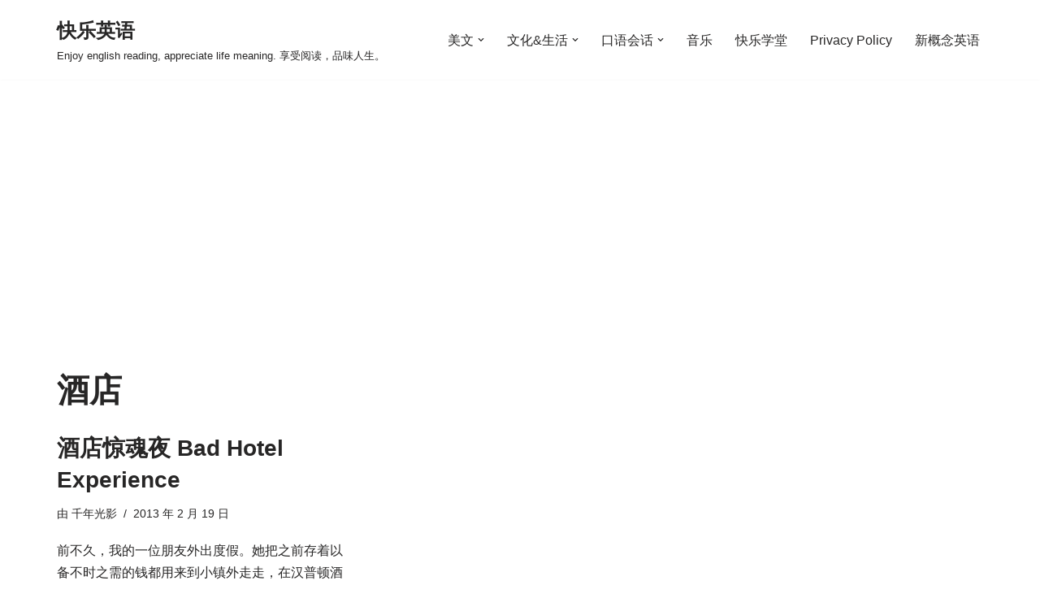

--- FILE ---
content_type: text/html; charset=utf-8
request_url: https://www.google.com/recaptcha/api2/aframe
body_size: 268
content:
<!DOCTYPE HTML><html><head><meta http-equiv="content-type" content="text/html; charset=UTF-8"></head><body><script nonce="EKJ82MB_8AoeOruwmFBHxQ">/** Anti-fraud and anti-abuse applications only. See google.com/recaptcha */ try{var clients={'sodar':'https://pagead2.googlesyndication.com/pagead/sodar?'};window.addEventListener("message",function(a){try{if(a.source===window.parent){var b=JSON.parse(a.data);var c=clients[b['id']];if(c){var d=document.createElement('img');d.src=c+b['params']+'&rc='+(localStorage.getItem("rc::a")?sessionStorage.getItem("rc::b"):"");window.document.body.appendChild(d);sessionStorage.setItem("rc::e",parseInt(sessionStorage.getItem("rc::e")||0)+1);localStorage.setItem("rc::h",'1771890639042');}}}catch(b){}});window.parent.postMessage("_grecaptcha_ready", "*");}catch(b){}</script></body></html>